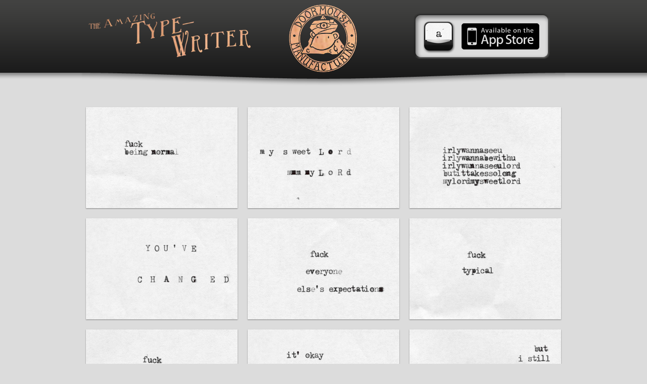

--- FILE ---
content_type: text/html;charset=utf-8
request_url: https://typewritten.doormouse.org/cards
body_size: 8377
content:
<html>
  <head>
    <title>
      Doormouse Mfg.'s The Amazing Type-Writer
    </title>
    <link href='/style.css' rel='stylesheet' type='text/css'>
    <meta content='app' name='twitter:card'>
    <meta content='The Amazing Type-Writer' name='twitter:app:name:iphone'>
    <meta content='338577673' name='twitter:app:id:iphone'>
    <script type='text/javascript'>
      var _gaq = _gaq || [];
      _gaq.push(['_setAccount', 'UA-25890407-1']);
      _gaq.push(['_trackPageview']);
      (function() {
      var ga = document.createElement('script'); ga.type = 'text/javascript'; ga.async = true;
      ga.src = ('https:' == document.location.protocol ? 'https://ssl' : 'http://www') + '.google-analytics.com/ga.js';
      var s = document.getElementsByTagName('script')[0]; s.parentNode.insertBefore(ga, s);
      })();
    </script>
  </head>
  <body>
    <div id='header'>
      <h1>
        <a href='/' id='typewriter'>
          <img alt='The Amazing Type-Writer' src='/TheAmazingTypeWriter.png'>
        </a>
        <a href='https://doormouse.org/' id='doormouse'>
          <img alt='by Doormouse Mfg.' src='/Logo.png'>
        </a>
        <a href='https://itunes.apple.com/us/app/the-amazing-type-writer/id338577673?mt=8' id='appstore'>
          <img alt='Available on the App Store' src='/AppStore.png'>
        </a>
      </h1>
    </div>
    <div id='content'>
      <ul class='cards'>
        <li>
          <a href='/cards/6LYEQCGU'>
            <img class='thumb' height='200' src='https://tw-resources.doormouse.org/thumbs/6LYEQCGU.png' width='300'>
          </a>
        </li>
        <li>
          <a href='/cards/6LYCCWH6'>
            <img class='thumb' height='200' src='https://tw-resources.doormouse.org/thumbs/6LYCCWH6.png' width='300'>
          </a>
        </li>
        <li>
          <a href='/cards/6LYCANQ6'>
            <img class='thumb' height='200' src='https://tw-resources.doormouse.org/thumbs/6LYCANQ6.png' width='300'>
          </a>
        </li>
        <li>
          <a href='/cards/6LYC5NC4'>
            <img class='thumb' height='200' src='https://tw-resources.doormouse.org/thumbs/6LYC5NC4.png' width='300'>
          </a>
        </li>
        <li>
          <a href='/cards/6LYBNBPV'>
            <img class='thumb' height='200' src='https://tw-resources.doormouse.org/thumbs/6LYBNBPV.png' width='300'>
          </a>
        </li>
        <li>
          <a href='/cards/6LYBMS72'>
            <img class='thumb' height='200' src='https://tw-resources.doormouse.org/thumbs/6LYBMS72.png' width='300'>
          </a>
        </li>
        <li>
          <a href='/cards/6LYBMI3P'>
            <img class='thumb' height='200' src='https://tw-resources.doormouse.org/thumbs/6LYBMI3P.png' width='300'>
          </a>
        </li>
        <li>
          <a href='/cards/6LYBM1JQ'>
            <img class='thumb' height='200' src='https://tw-resources.doormouse.org/thumbs/6LYBM1JQ.png' width='300'>
          </a>
        </li>
        <li>
          <a href='/cards/6LYBCBDY'>
            <img class='thumb' height='200' src='https://tw-resources.doormouse.org/thumbs/6LYBCBDY.png' width='300'>
          </a>
        </li>
        <li>
          <a href='/cards/6LYA5DX2'>
            <img class='thumb' height='200' src='https://tw-resources.doormouse.org/thumbs/6LYA5DX2.png' width='300'>
          </a>
        </li>
        <li>
          <a href='/cards/6LY5KX4E'>
            <img class='thumb' height='200' src='https://tw-resources.doormouse.org/thumbs/6LY5KX4E.png' width='300'>
          </a>
        </li>
        <li>
          <a href='/cards/6LY4PGR9'>
            <img class='thumb' height='200' src='https://tw-resources.doormouse.org/thumbs/6LY4PGR9.png' width='300'>
          </a>
        </li>
        <li>
          <a href='/cards/6LY4N4G6'>
            <img class='thumb' height='200' src='https://tw-resources.doormouse.org/thumbs/6LY4N4G6.png' width='300'>
          </a>
        </li>
        <li>
          <a href='/cards/6LX321GI'>
            <img class='thumb' height='200' src='https://tw-resources.doormouse.org/thumbs/6LX321GI.png' width='300'>
          </a>
        </li>
        <li>
          <a href='/cards/6LW5BZTZ'>
            <img class='thumb' height='200' src='https://tw-resources.doormouse.org/thumbs/6LW5BZTZ.png' width='300'>
          </a>
        </li>
        <li>
          <a href='/cards/6LSVJF0J'>
            <img class='thumb' height='200' src='https://tw-resources.doormouse.org/thumbs/6LSVJF0J.png' width='300'>
          </a>
        </li>
        <li>
          <a href='/cards/6LQKGSOT'>
            <img class='thumb' height='200' src='https://tw-resources.doormouse.org/thumbs/6LQKGSOT.png' width='300'>
          </a>
        </li>
        <li>
          <a href='/cards/6LPE3A3W'>
            <img class='thumb' height='200' src='https://tw-resources.doormouse.org/thumbs/6LPE3A3W.png' width='300'>
          </a>
        </li>
        <li>
          <a href='/cards/6LPAK467'>
            <img class='thumb' height='200' src='https://tw-resources.doormouse.org/thumbs/6LPAK467.png' width='300'>
          </a>
        </li>
        <li>
          <a href='/cards/6LP9Q1P9'>
            <img class='thumb' height='200' src='https://tw-resources.doormouse.org/thumbs/6LP9Q1P9.png' width='300'>
          </a>
        </li>
        <li>
          <a href='/cards/6LOUKVW8'>
            <img class='thumb' height='200' src='https://tw-resources.doormouse.org/thumbs/6LOUKVW8.png' width='300'>
          </a>
        </li>
        <li>
          <a href='/cards/6LOGNP9X'>
            <img class='thumb' height='200' src='https://tw-resources.doormouse.org/thumbs/6LOGNP9X.png' width='300'>
          </a>
        </li>
        <li>
          <a href='/cards/6LOGMJ8Q'>
            <img class='thumb' height='200' src='https://tw-resources.doormouse.org/thumbs/6LOGMJ8Q.png' width='300'>
          </a>
        </li>
        <li>
          <a href='/cards/6LNILPEA'>
            <img class='thumb' height='200' src='https://tw-resources.doormouse.org/thumbs/6LNILPEA.png' width='300'>
          </a>
        </li>
        <li>
          <a href='/cards/6LNICTC9'>
            <img class='thumb' height='200' src='https://tw-resources.doormouse.org/thumbs/6LNICTC9.png' width='300'>
          </a>
        </li>
        <li>
          <a href='/cards/6LN3HSBF'>
            <img class='thumb' height='200' src='https://tw-resources.doormouse.org/thumbs/6LN3HSBF.png' width='300'>
          </a>
        </li>
        <li>
          <a href='/cards/6LN0H0SX'>
            <img class='thumb' height='200' src='https://tw-resources.doormouse.org/thumbs/6LN0H0SX.png' width='300'>
          </a>
        </li>
        <li>
          <a href='/cards/6LMZWOKS'>
            <img class='thumb' height='200' src='https://tw-resources.doormouse.org/thumbs/6LMZWOKS.png' width='300'>
          </a>
        </li>
        <li>
          <a href='/cards/6LMN8VW9'>
            <img class='thumb' height='200' src='https://tw-resources.doormouse.org/thumbs/6LMN8VW9.png' width='300'>
          </a>
        </li>
        <li>
          <a href='/cards/6LM62R7P'>
            <img class='thumb' height='200' src='https://tw-resources.doormouse.org/thumbs/6LM62R7P.png' width='300'>
          </a>
        </li>
      </ul>
      <div class='clear'></div>
      <a href='?page=2' id='older'>&larr; Older</a>
      <!--
        <div id='addthis'>
          <div class='addthis_toolbox addthis_default_style'>
            <a class='addthis_button_preferred_1'></a>
            <a class='addthis_button_preferred_2'></a>
            <a class='addthis_button_preferred_3'></a>
            <a class='addthis_button_preferred_4'></a>
            <a class='addthis_button_compact'></a>
            <a class='addthis_counter addthis_bubble_style'></a>
          </div>
          <script src='http://s7.addthis.com/js/250/addthis_widget.js#pubid=ra-4e9daaf228404aa3' type='text/javascript'></script>
        </div>
      -->
    </div>
    <div id='footer'>
      <p>
        <a href='https://doormouse.org/'>Doormouse Mfg.,</a>
        2011 to present.
        <a href='mailto:support@doormouse.org'>Contact</a>
      </p>
      <p style='font-size: 9pt; text-align: center;'>
        Made in the USA - no patents pending - consult your analyst
      </p>
    </div>
  </body>
</html>


--- FILE ---
content_type: text/css
request_url: https://typewritten.doormouse.org/style.css
body_size: 3083
content:
/** { border: solid black 1px; }*/

body {
  width: 960px;
  margin: auto;
  margin-top: 0;
  margin-bottom: 2em;
  position: relative;
  background: url(/TileBackground.png) repeat-x #dcdcdc;
  color: #333;
}

a {
  color: #d66;
  text-decoration: none;
}

.clear { clear: both; }

h1 {
  padding: 0;
  font-size: 3em;
  font-weight: normal;
  line-height: 1em;
  margin-bottom: 0;
}

#header {
  position: relative;
  background: url(/HeaderBackground.png) no-repeat;
  height: 170px;
  width: 960px;
}

#header #typewriter {
  position: absolute;
  top: 25px;
  left: 15px;
}

#header #doormouse {
  position: absolute;
  left: 412px;
  top: 9px;
}

#header #appstore {
  position: absolute;
  left: 658px;
  top: 26px;
}

#header h2 {
  line-height: 2.75em;
  margin: 0; padding: 0;
  position: absolute;
  right: 0;
  top: 0;
}

h2 {
  font-weight: normal;
  font-style: italic;
  color: #aaa;
  font-size: 1.5em;
}

#breadcrumb {
  position: absolute;
  top: 170px;
  left: -1.25em;
  font-size: 2em;
  color: #999;
}

ul.cards {
  margin: 0; padding: 0;
  list-style-type: none;
  margin-top: 2em;
}

ul.cards li {
  float: left;
  margin: 10px;
  padding: 0;
  position: relative;
  width: 300px; height: 200px;
}

ul.cards li a.card {
  position: absolute;
}

a#older, a#newer {
  font-size: 1.3em;
  position: relative;
  top: 1em;
  
}
a#older { left: -1.25em; float: left; }
a#newer { float: right; margin-right: -1.25em; }

img.thumb {
  -webkit-box-shadow: 0px 1px 2px gray;
}

a:hover img.thumb {
  position: relative;
  top: -1px;
  -webkit-box-shadow: 0px 2px 3px gray;
}

#card {
  text-align: center;
  padding-top: 50px;
  margin-right: 20px;
  margin-left: 60px;
}

#parent {
  position: relative;
  top: 100px;
  width: 320px;
  height: 380px;
  margin-right: 20px;
  float: left;
}
#parent a {
  margin: 10px;
}

#children {
  margin-top: -55px;
}
#children h2, #parent h2 {
  position: relative;
  top: -10px;
}

#card img {
  -webkit-box-shadow: 0px 2px 4px gray;
}

#footer {
  clear: both;
  border-top: solid silver 1px;
  margin-top: 50px;
  padding-top: 1em;
  margin-bottom: 2em;
  text-align: center;
  color: gray;
}


/* splash */

div#video {
  width: 537px;
  height: 953px;
  position: relative;
  top: -60px;
  left: -40px;
  margin-bottom: -165px;
  margin-right: -100px;
  float: left;
  background: url(PhoneBackground.png);
}

.mv-player, #video > video {
  position: absolute !important;
  top: 210px !important;
  left: 109px !important;
}

#cards {
  width: 470px;
  float: right;
  margin-top: -12px;
  margin-right: 10px;
}

#cards h2 {
  font-size: 150%;
}

#cards ul.cards {
  width: 100%;
}

#cards ul.cards li {
  width: 225px; height: 150px;
  margin: 5px;
}

#cards ul.cards li img {
  width: 225px; height: 150px;
}

#copy {
  position: relative;
  top: 1px;
  font-size: 16pt;
  color: #666;
}

.admin {
  position: absolute; top: -0.5em; left: 5px;
  width: 100%;
}

.admin a {
  position: absolute;
  right: 10px; top: 10px;
}

#addthis {
  position: absolute;
  width: 150px; text-align: right;
  top: 182px; right: -36px;
}
